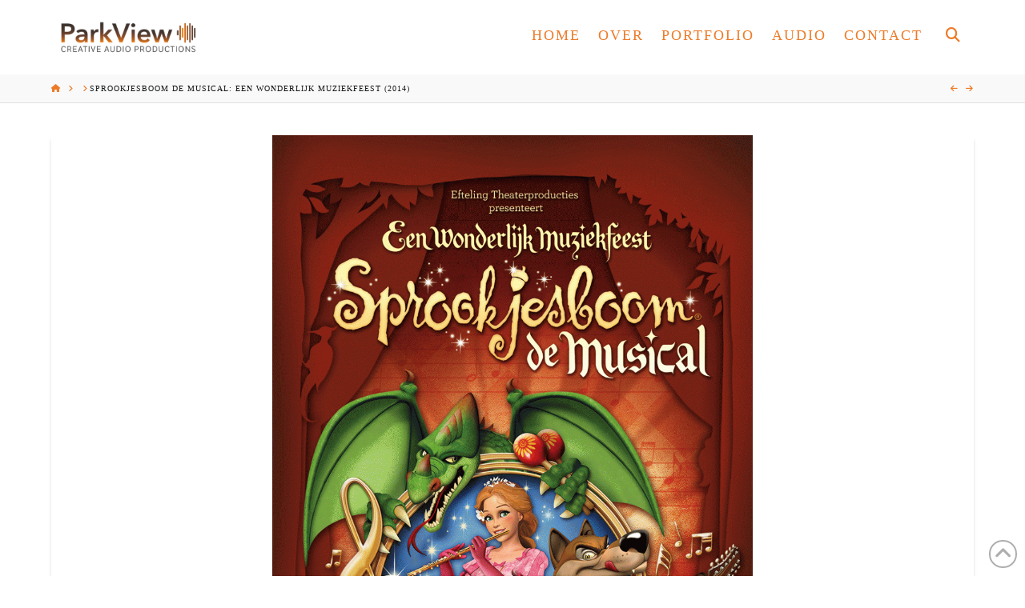

--- FILE ---
content_type: text/html; charset=utf-8
request_url: https://www.google.com/recaptcha/api2/anchor?ar=1&k=6LdgiZEUAAAAANRXNudzFEH9o736XweVf9lZ_nEG&co=aHR0cHM6Ly93d3cucGFya3ZpZXdhdWRpby5jb206NDQz&hl=en&v=PoyoqOPhxBO7pBk68S4YbpHZ&size=invisible&anchor-ms=20000&execute-ms=30000&cb=z93nu5zdnx2l
body_size: 48719
content:
<!DOCTYPE HTML><html dir="ltr" lang="en"><head><meta http-equiv="Content-Type" content="text/html; charset=UTF-8">
<meta http-equiv="X-UA-Compatible" content="IE=edge">
<title>reCAPTCHA</title>
<style type="text/css">
/* cyrillic-ext */
@font-face {
  font-family: 'Roboto';
  font-style: normal;
  font-weight: 400;
  font-stretch: 100%;
  src: url(//fonts.gstatic.com/s/roboto/v48/KFO7CnqEu92Fr1ME7kSn66aGLdTylUAMa3GUBHMdazTgWw.woff2) format('woff2');
  unicode-range: U+0460-052F, U+1C80-1C8A, U+20B4, U+2DE0-2DFF, U+A640-A69F, U+FE2E-FE2F;
}
/* cyrillic */
@font-face {
  font-family: 'Roboto';
  font-style: normal;
  font-weight: 400;
  font-stretch: 100%;
  src: url(//fonts.gstatic.com/s/roboto/v48/KFO7CnqEu92Fr1ME7kSn66aGLdTylUAMa3iUBHMdazTgWw.woff2) format('woff2');
  unicode-range: U+0301, U+0400-045F, U+0490-0491, U+04B0-04B1, U+2116;
}
/* greek-ext */
@font-face {
  font-family: 'Roboto';
  font-style: normal;
  font-weight: 400;
  font-stretch: 100%;
  src: url(//fonts.gstatic.com/s/roboto/v48/KFO7CnqEu92Fr1ME7kSn66aGLdTylUAMa3CUBHMdazTgWw.woff2) format('woff2');
  unicode-range: U+1F00-1FFF;
}
/* greek */
@font-face {
  font-family: 'Roboto';
  font-style: normal;
  font-weight: 400;
  font-stretch: 100%;
  src: url(//fonts.gstatic.com/s/roboto/v48/KFO7CnqEu92Fr1ME7kSn66aGLdTylUAMa3-UBHMdazTgWw.woff2) format('woff2');
  unicode-range: U+0370-0377, U+037A-037F, U+0384-038A, U+038C, U+038E-03A1, U+03A3-03FF;
}
/* math */
@font-face {
  font-family: 'Roboto';
  font-style: normal;
  font-weight: 400;
  font-stretch: 100%;
  src: url(//fonts.gstatic.com/s/roboto/v48/KFO7CnqEu92Fr1ME7kSn66aGLdTylUAMawCUBHMdazTgWw.woff2) format('woff2');
  unicode-range: U+0302-0303, U+0305, U+0307-0308, U+0310, U+0312, U+0315, U+031A, U+0326-0327, U+032C, U+032F-0330, U+0332-0333, U+0338, U+033A, U+0346, U+034D, U+0391-03A1, U+03A3-03A9, U+03B1-03C9, U+03D1, U+03D5-03D6, U+03F0-03F1, U+03F4-03F5, U+2016-2017, U+2034-2038, U+203C, U+2040, U+2043, U+2047, U+2050, U+2057, U+205F, U+2070-2071, U+2074-208E, U+2090-209C, U+20D0-20DC, U+20E1, U+20E5-20EF, U+2100-2112, U+2114-2115, U+2117-2121, U+2123-214F, U+2190, U+2192, U+2194-21AE, U+21B0-21E5, U+21F1-21F2, U+21F4-2211, U+2213-2214, U+2216-22FF, U+2308-230B, U+2310, U+2319, U+231C-2321, U+2336-237A, U+237C, U+2395, U+239B-23B7, U+23D0, U+23DC-23E1, U+2474-2475, U+25AF, U+25B3, U+25B7, U+25BD, U+25C1, U+25CA, U+25CC, U+25FB, U+266D-266F, U+27C0-27FF, U+2900-2AFF, U+2B0E-2B11, U+2B30-2B4C, U+2BFE, U+3030, U+FF5B, U+FF5D, U+1D400-1D7FF, U+1EE00-1EEFF;
}
/* symbols */
@font-face {
  font-family: 'Roboto';
  font-style: normal;
  font-weight: 400;
  font-stretch: 100%;
  src: url(//fonts.gstatic.com/s/roboto/v48/KFO7CnqEu92Fr1ME7kSn66aGLdTylUAMaxKUBHMdazTgWw.woff2) format('woff2');
  unicode-range: U+0001-000C, U+000E-001F, U+007F-009F, U+20DD-20E0, U+20E2-20E4, U+2150-218F, U+2190, U+2192, U+2194-2199, U+21AF, U+21E6-21F0, U+21F3, U+2218-2219, U+2299, U+22C4-22C6, U+2300-243F, U+2440-244A, U+2460-24FF, U+25A0-27BF, U+2800-28FF, U+2921-2922, U+2981, U+29BF, U+29EB, U+2B00-2BFF, U+4DC0-4DFF, U+FFF9-FFFB, U+10140-1018E, U+10190-1019C, U+101A0, U+101D0-101FD, U+102E0-102FB, U+10E60-10E7E, U+1D2C0-1D2D3, U+1D2E0-1D37F, U+1F000-1F0FF, U+1F100-1F1AD, U+1F1E6-1F1FF, U+1F30D-1F30F, U+1F315, U+1F31C, U+1F31E, U+1F320-1F32C, U+1F336, U+1F378, U+1F37D, U+1F382, U+1F393-1F39F, U+1F3A7-1F3A8, U+1F3AC-1F3AF, U+1F3C2, U+1F3C4-1F3C6, U+1F3CA-1F3CE, U+1F3D4-1F3E0, U+1F3ED, U+1F3F1-1F3F3, U+1F3F5-1F3F7, U+1F408, U+1F415, U+1F41F, U+1F426, U+1F43F, U+1F441-1F442, U+1F444, U+1F446-1F449, U+1F44C-1F44E, U+1F453, U+1F46A, U+1F47D, U+1F4A3, U+1F4B0, U+1F4B3, U+1F4B9, U+1F4BB, U+1F4BF, U+1F4C8-1F4CB, U+1F4D6, U+1F4DA, U+1F4DF, U+1F4E3-1F4E6, U+1F4EA-1F4ED, U+1F4F7, U+1F4F9-1F4FB, U+1F4FD-1F4FE, U+1F503, U+1F507-1F50B, U+1F50D, U+1F512-1F513, U+1F53E-1F54A, U+1F54F-1F5FA, U+1F610, U+1F650-1F67F, U+1F687, U+1F68D, U+1F691, U+1F694, U+1F698, U+1F6AD, U+1F6B2, U+1F6B9-1F6BA, U+1F6BC, U+1F6C6-1F6CF, U+1F6D3-1F6D7, U+1F6E0-1F6EA, U+1F6F0-1F6F3, U+1F6F7-1F6FC, U+1F700-1F7FF, U+1F800-1F80B, U+1F810-1F847, U+1F850-1F859, U+1F860-1F887, U+1F890-1F8AD, U+1F8B0-1F8BB, U+1F8C0-1F8C1, U+1F900-1F90B, U+1F93B, U+1F946, U+1F984, U+1F996, U+1F9E9, U+1FA00-1FA6F, U+1FA70-1FA7C, U+1FA80-1FA89, U+1FA8F-1FAC6, U+1FACE-1FADC, U+1FADF-1FAE9, U+1FAF0-1FAF8, U+1FB00-1FBFF;
}
/* vietnamese */
@font-face {
  font-family: 'Roboto';
  font-style: normal;
  font-weight: 400;
  font-stretch: 100%;
  src: url(//fonts.gstatic.com/s/roboto/v48/KFO7CnqEu92Fr1ME7kSn66aGLdTylUAMa3OUBHMdazTgWw.woff2) format('woff2');
  unicode-range: U+0102-0103, U+0110-0111, U+0128-0129, U+0168-0169, U+01A0-01A1, U+01AF-01B0, U+0300-0301, U+0303-0304, U+0308-0309, U+0323, U+0329, U+1EA0-1EF9, U+20AB;
}
/* latin-ext */
@font-face {
  font-family: 'Roboto';
  font-style: normal;
  font-weight: 400;
  font-stretch: 100%;
  src: url(//fonts.gstatic.com/s/roboto/v48/KFO7CnqEu92Fr1ME7kSn66aGLdTylUAMa3KUBHMdazTgWw.woff2) format('woff2');
  unicode-range: U+0100-02BA, U+02BD-02C5, U+02C7-02CC, U+02CE-02D7, U+02DD-02FF, U+0304, U+0308, U+0329, U+1D00-1DBF, U+1E00-1E9F, U+1EF2-1EFF, U+2020, U+20A0-20AB, U+20AD-20C0, U+2113, U+2C60-2C7F, U+A720-A7FF;
}
/* latin */
@font-face {
  font-family: 'Roboto';
  font-style: normal;
  font-weight: 400;
  font-stretch: 100%;
  src: url(//fonts.gstatic.com/s/roboto/v48/KFO7CnqEu92Fr1ME7kSn66aGLdTylUAMa3yUBHMdazQ.woff2) format('woff2');
  unicode-range: U+0000-00FF, U+0131, U+0152-0153, U+02BB-02BC, U+02C6, U+02DA, U+02DC, U+0304, U+0308, U+0329, U+2000-206F, U+20AC, U+2122, U+2191, U+2193, U+2212, U+2215, U+FEFF, U+FFFD;
}
/* cyrillic-ext */
@font-face {
  font-family: 'Roboto';
  font-style: normal;
  font-weight: 500;
  font-stretch: 100%;
  src: url(//fonts.gstatic.com/s/roboto/v48/KFO7CnqEu92Fr1ME7kSn66aGLdTylUAMa3GUBHMdazTgWw.woff2) format('woff2');
  unicode-range: U+0460-052F, U+1C80-1C8A, U+20B4, U+2DE0-2DFF, U+A640-A69F, U+FE2E-FE2F;
}
/* cyrillic */
@font-face {
  font-family: 'Roboto';
  font-style: normal;
  font-weight: 500;
  font-stretch: 100%;
  src: url(//fonts.gstatic.com/s/roboto/v48/KFO7CnqEu92Fr1ME7kSn66aGLdTylUAMa3iUBHMdazTgWw.woff2) format('woff2');
  unicode-range: U+0301, U+0400-045F, U+0490-0491, U+04B0-04B1, U+2116;
}
/* greek-ext */
@font-face {
  font-family: 'Roboto';
  font-style: normal;
  font-weight: 500;
  font-stretch: 100%;
  src: url(//fonts.gstatic.com/s/roboto/v48/KFO7CnqEu92Fr1ME7kSn66aGLdTylUAMa3CUBHMdazTgWw.woff2) format('woff2');
  unicode-range: U+1F00-1FFF;
}
/* greek */
@font-face {
  font-family: 'Roboto';
  font-style: normal;
  font-weight: 500;
  font-stretch: 100%;
  src: url(//fonts.gstatic.com/s/roboto/v48/KFO7CnqEu92Fr1ME7kSn66aGLdTylUAMa3-UBHMdazTgWw.woff2) format('woff2');
  unicode-range: U+0370-0377, U+037A-037F, U+0384-038A, U+038C, U+038E-03A1, U+03A3-03FF;
}
/* math */
@font-face {
  font-family: 'Roboto';
  font-style: normal;
  font-weight: 500;
  font-stretch: 100%;
  src: url(//fonts.gstatic.com/s/roboto/v48/KFO7CnqEu92Fr1ME7kSn66aGLdTylUAMawCUBHMdazTgWw.woff2) format('woff2');
  unicode-range: U+0302-0303, U+0305, U+0307-0308, U+0310, U+0312, U+0315, U+031A, U+0326-0327, U+032C, U+032F-0330, U+0332-0333, U+0338, U+033A, U+0346, U+034D, U+0391-03A1, U+03A3-03A9, U+03B1-03C9, U+03D1, U+03D5-03D6, U+03F0-03F1, U+03F4-03F5, U+2016-2017, U+2034-2038, U+203C, U+2040, U+2043, U+2047, U+2050, U+2057, U+205F, U+2070-2071, U+2074-208E, U+2090-209C, U+20D0-20DC, U+20E1, U+20E5-20EF, U+2100-2112, U+2114-2115, U+2117-2121, U+2123-214F, U+2190, U+2192, U+2194-21AE, U+21B0-21E5, U+21F1-21F2, U+21F4-2211, U+2213-2214, U+2216-22FF, U+2308-230B, U+2310, U+2319, U+231C-2321, U+2336-237A, U+237C, U+2395, U+239B-23B7, U+23D0, U+23DC-23E1, U+2474-2475, U+25AF, U+25B3, U+25B7, U+25BD, U+25C1, U+25CA, U+25CC, U+25FB, U+266D-266F, U+27C0-27FF, U+2900-2AFF, U+2B0E-2B11, U+2B30-2B4C, U+2BFE, U+3030, U+FF5B, U+FF5D, U+1D400-1D7FF, U+1EE00-1EEFF;
}
/* symbols */
@font-face {
  font-family: 'Roboto';
  font-style: normal;
  font-weight: 500;
  font-stretch: 100%;
  src: url(//fonts.gstatic.com/s/roboto/v48/KFO7CnqEu92Fr1ME7kSn66aGLdTylUAMaxKUBHMdazTgWw.woff2) format('woff2');
  unicode-range: U+0001-000C, U+000E-001F, U+007F-009F, U+20DD-20E0, U+20E2-20E4, U+2150-218F, U+2190, U+2192, U+2194-2199, U+21AF, U+21E6-21F0, U+21F3, U+2218-2219, U+2299, U+22C4-22C6, U+2300-243F, U+2440-244A, U+2460-24FF, U+25A0-27BF, U+2800-28FF, U+2921-2922, U+2981, U+29BF, U+29EB, U+2B00-2BFF, U+4DC0-4DFF, U+FFF9-FFFB, U+10140-1018E, U+10190-1019C, U+101A0, U+101D0-101FD, U+102E0-102FB, U+10E60-10E7E, U+1D2C0-1D2D3, U+1D2E0-1D37F, U+1F000-1F0FF, U+1F100-1F1AD, U+1F1E6-1F1FF, U+1F30D-1F30F, U+1F315, U+1F31C, U+1F31E, U+1F320-1F32C, U+1F336, U+1F378, U+1F37D, U+1F382, U+1F393-1F39F, U+1F3A7-1F3A8, U+1F3AC-1F3AF, U+1F3C2, U+1F3C4-1F3C6, U+1F3CA-1F3CE, U+1F3D4-1F3E0, U+1F3ED, U+1F3F1-1F3F3, U+1F3F5-1F3F7, U+1F408, U+1F415, U+1F41F, U+1F426, U+1F43F, U+1F441-1F442, U+1F444, U+1F446-1F449, U+1F44C-1F44E, U+1F453, U+1F46A, U+1F47D, U+1F4A3, U+1F4B0, U+1F4B3, U+1F4B9, U+1F4BB, U+1F4BF, U+1F4C8-1F4CB, U+1F4D6, U+1F4DA, U+1F4DF, U+1F4E3-1F4E6, U+1F4EA-1F4ED, U+1F4F7, U+1F4F9-1F4FB, U+1F4FD-1F4FE, U+1F503, U+1F507-1F50B, U+1F50D, U+1F512-1F513, U+1F53E-1F54A, U+1F54F-1F5FA, U+1F610, U+1F650-1F67F, U+1F687, U+1F68D, U+1F691, U+1F694, U+1F698, U+1F6AD, U+1F6B2, U+1F6B9-1F6BA, U+1F6BC, U+1F6C6-1F6CF, U+1F6D3-1F6D7, U+1F6E0-1F6EA, U+1F6F0-1F6F3, U+1F6F7-1F6FC, U+1F700-1F7FF, U+1F800-1F80B, U+1F810-1F847, U+1F850-1F859, U+1F860-1F887, U+1F890-1F8AD, U+1F8B0-1F8BB, U+1F8C0-1F8C1, U+1F900-1F90B, U+1F93B, U+1F946, U+1F984, U+1F996, U+1F9E9, U+1FA00-1FA6F, U+1FA70-1FA7C, U+1FA80-1FA89, U+1FA8F-1FAC6, U+1FACE-1FADC, U+1FADF-1FAE9, U+1FAF0-1FAF8, U+1FB00-1FBFF;
}
/* vietnamese */
@font-face {
  font-family: 'Roboto';
  font-style: normal;
  font-weight: 500;
  font-stretch: 100%;
  src: url(//fonts.gstatic.com/s/roboto/v48/KFO7CnqEu92Fr1ME7kSn66aGLdTylUAMa3OUBHMdazTgWw.woff2) format('woff2');
  unicode-range: U+0102-0103, U+0110-0111, U+0128-0129, U+0168-0169, U+01A0-01A1, U+01AF-01B0, U+0300-0301, U+0303-0304, U+0308-0309, U+0323, U+0329, U+1EA0-1EF9, U+20AB;
}
/* latin-ext */
@font-face {
  font-family: 'Roboto';
  font-style: normal;
  font-weight: 500;
  font-stretch: 100%;
  src: url(//fonts.gstatic.com/s/roboto/v48/KFO7CnqEu92Fr1ME7kSn66aGLdTylUAMa3KUBHMdazTgWw.woff2) format('woff2');
  unicode-range: U+0100-02BA, U+02BD-02C5, U+02C7-02CC, U+02CE-02D7, U+02DD-02FF, U+0304, U+0308, U+0329, U+1D00-1DBF, U+1E00-1E9F, U+1EF2-1EFF, U+2020, U+20A0-20AB, U+20AD-20C0, U+2113, U+2C60-2C7F, U+A720-A7FF;
}
/* latin */
@font-face {
  font-family: 'Roboto';
  font-style: normal;
  font-weight: 500;
  font-stretch: 100%;
  src: url(//fonts.gstatic.com/s/roboto/v48/KFO7CnqEu92Fr1ME7kSn66aGLdTylUAMa3yUBHMdazQ.woff2) format('woff2');
  unicode-range: U+0000-00FF, U+0131, U+0152-0153, U+02BB-02BC, U+02C6, U+02DA, U+02DC, U+0304, U+0308, U+0329, U+2000-206F, U+20AC, U+2122, U+2191, U+2193, U+2212, U+2215, U+FEFF, U+FFFD;
}
/* cyrillic-ext */
@font-face {
  font-family: 'Roboto';
  font-style: normal;
  font-weight: 900;
  font-stretch: 100%;
  src: url(//fonts.gstatic.com/s/roboto/v48/KFO7CnqEu92Fr1ME7kSn66aGLdTylUAMa3GUBHMdazTgWw.woff2) format('woff2');
  unicode-range: U+0460-052F, U+1C80-1C8A, U+20B4, U+2DE0-2DFF, U+A640-A69F, U+FE2E-FE2F;
}
/* cyrillic */
@font-face {
  font-family: 'Roboto';
  font-style: normal;
  font-weight: 900;
  font-stretch: 100%;
  src: url(//fonts.gstatic.com/s/roboto/v48/KFO7CnqEu92Fr1ME7kSn66aGLdTylUAMa3iUBHMdazTgWw.woff2) format('woff2');
  unicode-range: U+0301, U+0400-045F, U+0490-0491, U+04B0-04B1, U+2116;
}
/* greek-ext */
@font-face {
  font-family: 'Roboto';
  font-style: normal;
  font-weight: 900;
  font-stretch: 100%;
  src: url(//fonts.gstatic.com/s/roboto/v48/KFO7CnqEu92Fr1ME7kSn66aGLdTylUAMa3CUBHMdazTgWw.woff2) format('woff2');
  unicode-range: U+1F00-1FFF;
}
/* greek */
@font-face {
  font-family: 'Roboto';
  font-style: normal;
  font-weight: 900;
  font-stretch: 100%;
  src: url(//fonts.gstatic.com/s/roboto/v48/KFO7CnqEu92Fr1ME7kSn66aGLdTylUAMa3-UBHMdazTgWw.woff2) format('woff2');
  unicode-range: U+0370-0377, U+037A-037F, U+0384-038A, U+038C, U+038E-03A1, U+03A3-03FF;
}
/* math */
@font-face {
  font-family: 'Roboto';
  font-style: normal;
  font-weight: 900;
  font-stretch: 100%;
  src: url(//fonts.gstatic.com/s/roboto/v48/KFO7CnqEu92Fr1ME7kSn66aGLdTylUAMawCUBHMdazTgWw.woff2) format('woff2');
  unicode-range: U+0302-0303, U+0305, U+0307-0308, U+0310, U+0312, U+0315, U+031A, U+0326-0327, U+032C, U+032F-0330, U+0332-0333, U+0338, U+033A, U+0346, U+034D, U+0391-03A1, U+03A3-03A9, U+03B1-03C9, U+03D1, U+03D5-03D6, U+03F0-03F1, U+03F4-03F5, U+2016-2017, U+2034-2038, U+203C, U+2040, U+2043, U+2047, U+2050, U+2057, U+205F, U+2070-2071, U+2074-208E, U+2090-209C, U+20D0-20DC, U+20E1, U+20E5-20EF, U+2100-2112, U+2114-2115, U+2117-2121, U+2123-214F, U+2190, U+2192, U+2194-21AE, U+21B0-21E5, U+21F1-21F2, U+21F4-2211, U+2213-2214, U+2216-22FF, U+2308-230B, U+2310, U+2319, U+231C-2321, U+2336-237A, U+237C, U+2395, U+239B-23B7, U+23D0, U+23DC-23E1, U+2474-2475, U+25AF, U+25B3, U+25B7, U+25BD, U+25C1, U+25CA, U+25CC, U+25FB, U+266D-266F, U+27C0-27FF, U+2900-2AFF, U+2B0E-2B11, U+2B30-2B4C, U+2BFE, U+3030, U+FF5B, U+FF5D, U+1D400-1D7FF, U+1EE00-1EEFF;
}
/* symbols */
@font-face {
  font-family: 'Roboto';
  font-style: normal;
  font-weight: 900;
  font-stretch: 100%;
  src: url(//fonts.gstatic.com/s/roboto/v48/KFO7CnqEu92Fr1ME7kSn66aGLdTylUAMaxKUBHMdazTgWw.woff2) format('woff2');
  unicode-range: U+0001-000C, U+000E-001F, U+007F-009F, U+20DD-20E0, U+20E2-20E4, U+2150-218F, U+2190, U+2192, U+2194-2199, U+21AF, U+21E6-21F0, U+21F3, U+2218-2219, U+2299, U+22C4-22C6, U+2300-243F, U+2440-244A, U+2460-24FF, U+25A0-27BF, U+2800-28FF, U+2921-2922, U+2981, U+29BF, U+29EB, U+2B00-2BFF, U+4DC0-4DFF, U+FFF9-FFFB, U+10140-1018E, U+10190-1019C, U+101A0, U+101D0-101FD, U+102E0-102FB, U+10E60-10E7E, U+1D2C0-1D2D3, U+1D2E0-1D37F, U+1F000-1F0FF, U+1F100-1F1AD, U+1F1E6-1F1FF, U+1F30D-1F30F, U+1F315, U+1F31C, U+1F31E, U+1F320-1F32C, U+1F336, U+1F378, U+1F37D, U+1F382, U+1F393-1F39F, U+1F3A7-1F3A8, U+1F3AC-1F3AF, U+1F3C2, U+1F3C4-1F3C6, U+1F3CA-1F3CE, U+1F3D4-1F3E0, U+1F3ED, U+1F3F1-1F3F3, U+1F3F5-1F3F7, U+1F408, U+1F415, U+1F41F, U+1F426, U+1F43F, U+1F441-1F442, U+1F444, U+1F446-1F449, U+1F44C-1F44E, U+1F453, U+1F46A, U+1F47D, U+1F4A3, U+1F4B0, U+1F4B3, U+1F4B9, U+1F4BB, U+1F4BF, U+1F4C8-1F4CB, U+1F4D6, U+1F4DA, U+1F4DF, U+1F4E3-1F4E6, U+1F4EA-1F4ED, U+1F4F7, U+1F4F9-1F4FB, U+1F4FD-1F4FE, U+1F503, U+1F507-1F50B, U+1F50D, U+1F512-1F513, U+1F53E-1F54A, U+1F54F-1F5FA, U+1F610, U+1F650-1F67F, U+1F687, U+1F68D, U+1F691, U+1F694, U+1F698, U+1F6AD, U+1F6B2, U+1F6B9-1F6BA, U+1F6BC, U+1F6C6-1F6CF, U+1F6D3-1F6D7, U+1F6E0-1F6EA, U+1F6F0-1F6F3, U+1F6F7-1F6FC, U+1F700-1F7FF, U+1F800-1F80B, U+1F810-1F847, U+1F850-1F859, U+1F860-1F887, U+1F890-1F8AD, U+1F8B0-1F8BB, U+1F8C0-1F8C1, U+1F900-1F90B, U+1F93B, U+1F946, U+1F984, U+1F996, U+1F9E9, U+1FA00-1FA6F, U+1FA70-1FA7C, U+1FA80-1FA89, U+1FA8F-1FAC6, U+1FACE-1FADC, U+1FADF-1FAE9, U+1FAF0-1FAF8, U+1FB00-1FBFF;
}
/* vietnamese */
@font-face {
  font-family: 'Roboto';
  font-style: normal;
  font-weight: 900;
  font-stretch: 100%;
  src: url(//fonts.gstatic.com/s/roboto/v48/KFO7CnqEu92Fr1ME7kSn66aGLdTylUAMa3OUBHMdazTgWw.woff2) format('woff2');
  unicode-range: U+0102-0103, U+0110-0111, U+0128-0129, U+0168-0169, U+01A0-01A1, U+01AF-01B0, U+0300-0301, U+0303-0304, U+0308-0309, U+0323, U+0329, U+1EA0-1EF9, U+20AB;
}
/* latin-ext */
@font-face {
  font-family: 'Roboto';
  font-style: normal;
  font-weight: 900;
  font-stretch: 100%;
  src: url(//fonts.gstatic.com/s/roboto/v48/KFO7CnqEu92Fr1ME7kSn66aGLdTylUAMa3KUBHMdazTgWw.woff2) format('woff2');
  unicode-range: U+0100-02BA, U+02BD-02C5, U+02C7-02CC, U+02CE-02D7, U+02DD-02FF, U+0304, U+0308, U+0329, U+1D00-1DBF, U+1E00-1E9F, U+1EF2-1EFF, U+2020, U+20A0-20AB, U+20AD-20C0, U+2113, U+2C60-2C7F, U+A720-A7FF;
}
/* latin */
@font-face {
  font-family: 'Roboto';
  font-style: normal;
  font-weight: 900;
  font-stretch: 100%;
  src: url(//fonts.gstatic.com/s/roboto/v48/KFO7CnqEu92Fr1ME7kSn66aGLdTylUAMa3yUBHMdazQ.woff2) format('woff2');
  unicode-range: U+0000-00FF, U+0131, U+0152-0153, U+02BB-02BC, U+02C6, U+02DA, U+02DC, U+0304, U+0308, U+0329, U+2000-206F, U+20AC, U+2122, U+2191, U+2193, U+2212, U+2215, U+FEFF, U+FFFD;
}

</style>
<link rel="stylesheet" type="text/css" href="https://www.gstatic.com/recaptcha/releases/PoyoqOPhxBO7pBk68S4YbpHZ/styles__ltr.css">
<script nonce="yRKtZ3wNj-7hbvf1v2yPzw" type="text/javascript">window['__recaptcha_api'] = 'https://www.google.com/recaptcha/api2/';</script>
<script type="text/javascript" src="https://www.gstatic.com/recaptcha/releases/PoyoqOPhxBO7pBk68S4YbpHZ/recaptcha__en.js" nonce="yRKtZ3wNj-7hbvf1v2yPzw">
      
    </script></head>
<body><div id="rc-anchor-alert" class="rc-anchor-alert"></div>
<input type="hidden" id="recaptcha-token" value="[base64]">
<script type="text/javascript" nonce="yRKtZ3wNj-7hbvf1v2yPzw">
      recaptcha.anchor.Main.init("[\x22ainput\x22,[\x22bgdata\x22,\x22\x22,\[base64]/[base64]/[base64]/[base64]/[base64]/UltsKytdPUU6KEU8MjA0OD9SW2wrK109RT4+NnwxOTI6KChFJjY0NTEyKT09NTUyOTYmJk0rMTxjLmxlbmd0aCYmKGMuY2hhckNvZGVBdChNKzEpJjY0NTEyKT09NTYzMjA/[base64]/[base64]/[base64]/[base64]/[base64]/[base64]/[base64]\x22,\[base64]\\u003d\x22,\x22YcK5wow7S8Kpw5ArwqTClx0VwpdAw4nDgBzDrDshEsOwFMOEbw1zwoM8TMKYHMOvZxp7K2DDvQ3DuFrCgx/[base64]/ChcKuLMKgP8OKLwZAwoFwW8OYOm8XwojDnQLDulJnwqpuAgTDisKXCnt/DD3Dt8OWwpcbC8KWw5/CjcOVw5zDgzs/Rm3CsMKYwqLDkWQhwpPDrsOPwpo3wqvDgcKVwqbCo8KSWy4+wp7CskHDtm08wrvCicK8wqIvIsKiw5lMLcKnwr0cPsKOwpTCtcKiVsOABcKgw6rCqVrDr8Klw7Q3acOcNMKvcsOxw43CvcOdM8O8cwbDkQA8w7Bmw4bDuMO1H8OcAMOtCcOuD38jWxPCuT/ChcKFCTt6w7chw7zDoVNzPQzCrhVUaMObIcOKw5fDusOBwqnCkBTCgUvDlE9+w6HCgjfCoMONwrnDggvDiMKRwodWw4hbw70Ow5QeKSvClAnDpXc1w6XCmy56BcOcwrUHwoB5BsK1w7LCjMOGHMKZwqjDtiDCriTCkhbDmMKjJTcwwrl/dmwewrDDsWQBFg3Cp8KbH8KFK1HDssO8Y8OtXMKCXUXDsgvCmMOjaXYofsOeScKlwqnDv0XDl3UTwrjDmsOHc8OPw6nCn1fDrsOnw7vDoMK4IMOuwqXDtxpVw6RPLcKzw4fDilNybXnDrBtDw5PCqsK4csOWw6jDg8KeG8KAw6R/X8OvcMK0BMKPCmI1wpd5wr9FwopMwpfDo3pSwrhpdX7CinEHwp7DlMOwPRwRa29pVzPDsMOgwr3Dnhpow6cxEQp9F1Riwr0oVUImG0MVBHHCoC5Nw4zDuTDCqcK/w7nCvHJoGlU2wrHDrGXCqsO9w4Jdw7J7w4HDj8KEwqUxSAzCksKTwpIrwqJDwrrCvcK7w77DmmF5dSB+w4hLC34MYDPDq8K8wo9oRVNIY0crwpnCjEDDoUjDhj7CnDHDs8K5YA4Vw4XDmilEw7HCpsOGEjvDpsOZaMK/wq9pWsK8w5ZLKBDDlUrDjXLDqFRHwr1dw7x8dMKHw5w8wq93LR1yw4XCiTHDqXMKw4g8UibCncK8Qgk/wp8Eb8OadMOwwo3Dj8KbU1JiwpFBwrx9FsOxw4MFEMKJw7MAQcKnwqtrX8OTwow/[base64]/DqX3CgMKqUSwULjDDnsKVFcOIw7fDtcKmew/Cv0DCoH5mwqjCh8OEw6o/wovDglXDnUTDsjdMcnwyI8K2bcKPTsOmwqYzwoc/BDLDrHc0w6VbGFjCuMO6wr8cVMKfwr8vVXN+w41+w7AMY8OUexjDqmcYY8OKHhQaXMKhwoANw63DtMOqY3/DsCrDpz7Ch8K8BQvCjMObw6TDvnjCgsO1wo3CqD5uw67CrcOUBjFMwpIpw68qIwrDhHcID8Obwok/w4zCphA2wotxQ8KUa8K4wrXCksKTwpjCiXYGwrxXw7jCl8OawrTCrnjDhcO8S8Kywr7CvnQSHE4/TyTCiMKlwrdaw4BUwrcWPMKYJMKrwoLDowfCuyEPw657N2PDqsKawpQfVERsfsKuw44MJMOfZHU+w6c2wqAiNnjDmcKVw7HCrMOlLCdrw5nDisKmwrjDsQjDtEzDqXXCmcOvw7daw64YwrbDoxrCojgAwpcLVzfDsMKXHwPDssKJCRPCl8OobcKEWzDDoMK3wrvCqUg/IcOcw6nCp0URw6Jew6LDqC49woAUdSBqUcOPwpQMw6QrwqoXCVgMw6o0woIfUUBucMOPw4jDqj1Gw71vCjMWWijDksKpw4oJOMOdM8KoJMOXfMKvwozDkzU2wojCgMKUNsK+w45vEMOhfwVUKG9QwqZ2wpJeJ8O/[base64]/WQfDqGV7wqDDsA0Jw7HCsF3Ck3VzfFJVTsOwFX1cdmfDj0TCt8OBwoDChcO8C2fCqGPClTsHew/Cp8OTw7F2w7FRwpxmwoZMQiDCqGnDlsOzecOdC8KiQwYLwqHDsU9Yw4vCgmTCgMOoa8OeTyzCosO8wpTDv8Kiw5orw4/CpMOxwpPCnVpawptHHE/[base64]/CrMKHWBLClMOJGG8kK8OFw5ouWjppJV7Di8K3YkoucR7Cm2Frw4TClSYIwp7ClTrCnHtkw5nDkcOZeAbDhMOxTsKCwrN6a8Ojw6Rjw5BKw4DCtsOFwpsAXibDpMODMk0TwqLCiilHZsKQMkHDqXcRWk/DtMKdY3rCqcOhw44MwpzDpMKgd8OlJyTCg8O+OlMuCGMVQcKUP3MRw6J1BMOJwqPDl1VnN0HCsx/CgC0LVMKZwqhSYmkZRDfCsMKfw48+K8O1ecOUNDxWwpVmwpHCumrCg8Kjw5zDgMOGw6LDhjJCwpXCtENowpjDrsKvWsK7w5DCu8K5SGbDo8KlaMK/KMKNw75UC8OPUGDDgcKHJzzDrMK6woHDicOfO8KEw7vDiVLCvMO5UsKFwpk3GT/DscOJM8OtwoRQwqFEw5MTPMK2X29RwohSw4MACsKew4XCkm4MRsKtTBZjw4TDtMOcwrRCw6Alw5JuwoPDs8KtEsONGsO5w7NwwoXDlSXCrsODHzsvZMOrSMKNQG0JcEXCu8OXVMK5w6U2McK7wp5hwod8w79uacKpwqzCvMORwooxJsKyTsOZQz/Ds8KrwqzDjMK6wrLDvy9bGsOgwqfCjF1qwpHCusOzUMOrw7rClMKSTnx0wovCqmYWw7vCvcKKVyoPa8OtFWPCosOkwoTDiiVxGsKvJ3LDl8K8WwcLXMOaeGtRw4LDuXxLw7pbLjfDu8KfwqbCrcOtw4jDkcObXsOvw4jCjsKqRMO2w6/DjcOYw6bDilwKZMOAworDh8KWw6IiLWdaUMOOwp7DtiRrwrddw6bDthZxwqPDp3HCvcKUw7nDlcOYwofCmcKcdcOKI8K0A8O0w4FMw5NEw6puw77CtcO/wpQdQcKFUDXCpiTCkCjDlcKTwoXChWTCv8K2fRVbUhzClTzDosOyLcK4YGHClcKDADYJR8OQU3rDtcKwPMO1w7ddMUgVwqbDisKNwpzCoTVrw5/CtcKlOcKzf8K5czjDoV4zbznDnkfChSnDuXA0wp5pA8ONw6ceIcKKdcKQIsORwqEOCCzDvsK8w6BIPcO5wqwTwpDDuDBNw4PDrjMcIiBFUF/[base64]/Ch04/wq/CnMOyNMKELTYfwofDg8KqIU/Cv8O+IGHCkX3DrTDCtn0mQ8OhBMKRXsOow4plw7A0wo3DgMKIw7DChx/[base64]/Cr03DoRXDly8rwqDCosK/LFI+wqUuw7PDrcOdwpAlL8K9UMODw6YzwoN0esK/w6TCnMOew55NZMObWwnCthfDo8KYV3TCsipJI8KLwp1Gw7rCg8KKNg/CuSApEMKWKsKcLwMywroDNsOIJcOoSsOIwr1RwqZuYMO5w4ACAipRwokkTsKPw5tOw6hGwr3CsE5TWsKWwr4Aw44KwrvCq8OrwqzCk8O0Y8K7Wxg9w41gYsO6w7zCtgvCjMK0wqPCqcK/BSTDiBjCvcKvasOLYXsFK041wpTDh8Oxw5M7wpN4w5B0w5ZEDnVzODAtwp3CqzZCC8ONwo7CvMK6XQfCtsKoE2YbwqdLBsOWwoTDgcOSw4l7JE81wqB9JsK3IBPDpMK1wokNw7LDnsO2CcKYC8O8LcO4EcKqw4TDkcOQwozDrwnCqMOpX8Opwrl9GV/DuF3CqsOkw5fDvsKiw7rCtj7CksOGwqEnfMKAYMKVY3c+w7B7w7wFPyU/[base64]/wro6P24Vw7Acwr/DusKFwrIDUzjCohjDgcK8wolJwqh+wrzCtix4AcOwRDtew4XDk3bDmsOtw6Fuw6HCo8KoCBleeMOowoLDosK5EcOww5NBw6YFw7dNasOow4LCpsO/w6vCmMKqwoULE8OjF1/[base64]/CkFXCo8O6XQPDtwjCnFECF0vCpRYzPcKwWsOIEFvCvwnDlsKKwqUmwoUsBAXCmsK4w4QAIUPCqBHDr2t3JsOCw4DDmxBhw5jCi8OKfnxvw53CvsORFVfDpkYVw5l4U8Kud8KRw6LDpl3Dl8KCwoLCpcKjwpYsb8Oowr7Csw8Rw4fDksKETCHChksGPD/Dj1XDu8OawqhsFWTClWbDvsOgw4cTw5/[base64]/wogZwrHDlcOXU8K/w7JiFQQkw5TCjMK5fEV+ZcOdIsOrIVTDisO/woduT8O6JnRRw7/CpMO8EsOGw77DhB7CuE1wGSgLdg3DscK/wqHDrx0gf8OyQMOfw6/DrsOaCMO3w68TEcOMwrczwrVIwrTCpMKoC8KgwpzDisK/HcO2w4rDhsOswobDv0zDrHduw5hiEMKqwqPCsMKPZMK+w6XDg8OSFBwiw4/Di8ORFcKDIcKTw7YvdMO9AMK2w6gdQ8KEVCFXwqXChMOeVi5yFcOwwonDuw11XDPChsKIHsOMXXkTWGbCkcKfBD1lPWgZMcKQYHfDqcOkd8K/PMOawr3CiMOgfjzCtUVaw7/DkcO1wrTCpsOyfibDhnTDusOCwqI/bzjChMOvw7/[base64]/[base64]/CmWUeaCgdwrLCvMOrAcKqNxLCjXrDk8KawpzDkiRnTcKnL1zCkB3CusOJwoE9Xy3Dr8OEMCQLXCjDhcO7w59ww4DDjMK+w5nCs8OHw77CvHLDhxpvAXQWw7vCm8OkG2/Cn8Okwpdowq/DuMOawpLCosOJw7fCm8OLwqjCocKpOMOdccK5wrzCimNSw5zCswcWQMOzJgJpE8Obw414wodPw5XDlsOIN0hWwpk2dMO5wqNdw6bCiU/[base64]/DoUIGwpXCpVbCrW7CpMO+wrExwp0NM8K+WMOuXsKEw5ljRg7DvMKBw6d7RMO2cx7ClMKWw7nCo8OOX03CsyY+fcK9w4PCsnXCml/CnRDCh8KFK8OAw5UmJ8OdRVQaMsO5w5jDkMKDwr5KSmfDlsOGwqrCvEbDoSTDjEUYG8OhbcO6wq/CpcOuwrzDvjLCssK3R8KlAmvCqsKewpd5YmbDuiDDqsOOZgNRwp1bw6ttwpB9w7bCt8OcRsOFw5XCo8OtWxoawqEEw5tGdcOYDCxAwpBMw6DCoMOocltoK8O9wpvCkcOrwpbCijshDcOkCsKGYQUzdCHCh3A2w7/Dr8O7wr3CksOBw7/Dg8K4w6Y+wrrDq0k3wqciSh5zR8O8wpfDoBLCrj7Cgxdsw6/CisKAL0XCuyp+RXbCkFbCpWANwoBIw67DpMKWw5/DmVTDg8OEw5TCvMOzw4VuBsO+D8OSDTtWGGUfS8KZw7F5w5pewo4Lw74Xw4p7w68vw5XCjcOXBSoVwr0oOFvDmsK7CcORw5XCrcO4YsOWTi3CnzfChMKeGljCpMKKwpHCj8OBWcOTT8OxZcK4TD/DscKEaCw0wrJ5BcOLw6oxwofDsMKXBzdawrowHsKlfsK1CjPDgWLDgMK2PcOSasOtCcKwclURw6ISwo18w7lXJcOcw6zDqULDncOVw6vCkMKkw7jCuMKlw7TCusOQw57DiB9Bb3ZwX8KLwrwtZ1rCrT3DkCzCusK5P8O2w78+U8KxAsKfccK1biNGJcOTXG9xbCrCpS/CpyVjAMK8w4jCqcO4wrUbKyzDnn4pwq/DgU3CpGJMwrzDtsK4HH7DoUrCrsO2c0rCjWjCkcO1a8KNXsKww53Dg8OAwpQww6/DtMO4Wh/CnGHCrWbCiU1Jw5fDtFcQRCkQXMOHbMK3w53DnsOeEsObwqITK8Opw6HDmcKIw5PCg8K9wpfCtxzCjRXCslA8FXrDpBjCrCXCicOiHMKOeEMpM33CtMOQK2/[base64]/Cgy7CmcK4w50twpgFAjtiIcOcw5XDuBQUw4nCqnNiwp7CmhA3w584woJBw6cdw6HCosOZLMK5wrFeSS14w5HDuiHChMKhESlxwpfCq0kyI8KLDB8SIhFvDMOfwpDDosKoRcObwoDDk0/DlBvCjSkuw4nClCPDmUXDkcOTe14YwpfDuhTDuwnCmsKPcxkZf8Kvw7JbIDfDqsOzwovCu8KLLMOgwqA+PTAETHHCrT7Cm8K5TMKzSz/DrkZML8KPwppvwrVkwqzDocK0w4vCjMOHXsOCQjnCpMOhwqnCiAQ7w65pFcKhwqdVA8O9NWjCqVLCrC1aC8KrKSHDvMK0wrfCsmvDmiXCo8KfSm9Ewo/CuxrCn0TCkDkrDsKWYcKpFATDm8Obwp/DtMKrIinDhHJpIMOxHcO4woZewq/CgsKNKsK1wrfCmwfCvVzCjVVSTsKmeCw3w5PCiAxOEMOOwrjCj2XDgiwIw7BRwqImV3LCplfCu0TDoAjDtWXDjyXCmcOBwowKwrR2w7PCpFhuwpBxwoDCsl/ChcKTw5vDmMOrU8O1wqJtKwFbwpzCqsOyw5ccw6nCtMKKPyrDpw7DoxbCjcO4asOhw6lrw7F/wqV/[base64]/[base64]/CqDUUw4LDvT3DsVLDmyxWaMO5wqVDw50VAMOCwpfCpcOBUj3Dvi4Dax7CkMOhMMO9wrbDkRzDmVUqJsO9w7FCwq12HHRkw5TDgsOKccO7CMKxwodVw6nDp3zDv8KdJzPDiS/Cq8OkwqZwPDzDlmBDwqQ/[base64]/ChMKYw7jClcKNIsKEVTwRFnTDvsKuw4lJwokyYAAdw4bDuSPDhcKawonDs8Ohwq7DmsKVwowGYMOcax3CqVvDucOSwoVuE8KqIlHCmQTDhMOXwpnDk8K4RB/Cp8K8CD/Chk0MfMOkw7PDpMKTw7I/[base64]/[base64]/c1VSw57DuyXDmMKKwrTCp3nDj3/DqgwVRnsDTgB2ecOtwrl0wrsAMCQtw6DCoxhRw5nDmml1wpVcKUzCjhU4w4PDksO5w7lOKyTDiXXDvsOeSMKHwpLCn3g/[base64]/DigcEe0Rmwol1wqo0wrTCtcKawoHDosK/wqkBHW7DmVxUw7bCtMKQKmVgw5YGw6UZwqbDicKRw4zDjcKtUCxFw68owodkPSzChsKiw6YjwpZNwplYRhTDhsKPKA8GBiLCt8KGCcOhwq/DicKFQcK4w5U+I8KgwroUwpXChMKebU5MwogWw5lgwp8Uw6bDucKGcsKOwo5nXivCtHA1w4UWcDg9wrMjw5vDpcOnwrzCkMKdw68Nw5pzDF3CosKuwqHDs0TCtMODdcKAw4vDhcKuccK9E8OvXzbDgMOse3jDqMKHKsO3UD/Cp8OWYcOnw4Z1QsOew6LCuXYowq4ie2wXwoXDr3zCjcKdwrLDgMKEPAFzwqXDmcOEwo3CgULCuzNRwqpySMOEWsOTwpPDjMKswp7DlQbChMK/LMKlAcKOw73DrmVrMnUxasOVLcOZHcKHwp/[base64]/DuRtgw5t6VMKdw53CgVfCjcKJwrXDrcORw4MTCcKcwpo8F8KgS8KoScKowpLDtCk4w6RVYhwLIk4CYmjDtcKEKQPDjMO0XcOpw7rCsQfDlcK2LDQcGsO6bycOV8KCPGjDpAU3bsKjw63CqcOtEVXDj3jDssO3wojCg8KlXcKPw5fCgi/CmcKkw4VEwpk2KyLDqx0iwrdQwrtBEEBfwpzCs8KgFcOifgrDnVVywobCsMOYw5zDux4aw6nDm8OeVMOUK0l/SBPDiUEgW8Oqwr3CpkYeDGZHBiHCsxbCqy1LwqhBN2XCmmXDo05TZ8OSw53Dg0fDosOseUJowrxvUGFkw4LCiMOFwrs6w4Acw4N9w73Crk4KKwzCtnsJV8K/IcKLwofCuTXCpx7Chgp8YMKgwrMqDj3CvsKHwrnDmBTDisOLw6PCiRpWHATChQXCh8KVw6B/w7HCkix0wpDDmhYsw7zCmxcod8OeGMKjAsKQw493w7vDgMKMK1rDhkrDmyzDgB/[base64]/[base64]/CpMKYwoQiw5DDsx3Doi1aS3PDuV/[base64]/[base64]/CrMOkT8KiAsOZwonDpFtCd8Kuw4HDhcOcSMOCwp1Ww5bClwV/[base64]/CgQASayIYwqMGw7LClsO4w6IoSMKUD05YHMKWGMKWdsKmwoR+wrkLXsORIhhtwofCscOswobDoBByQUXCtwRiAsKpZWrDlX/DgHDCgMKcZ8OEw53CrcOxU8OtU2/CisOEwpxzw7QwRMO5wpjCohnCpsK/ci1LwpU5wp3CmRvDvADCmihFwp9PODfCjcObwqDDjMKydMO8wp7CmnTDkjBRfAbCvDcVa1hUw4/Cn8KLccKjwqsEw5HChCTCrMKEABnCkMKXwr7DgV4Xw7oewqXCtFzCk8Otwqw+w78kKgPCk3TCicKZwrYnw4LCgsOaw73Ci8KgVTYCw5zCmwV3LDTCqsK/[base64]/wqPCtwZefADDlSzCoiXDm8KDCcOywoA+KSbCii7DsSvCiDnDiQIkw7ttwpkQw6zCgAvDvALCncOwS3XCilPDl8K4MsKCOx0KFWLDjXwxwpDCtcK1w6XCkMO4wqTDgBHCuUbDhljDjj/DssKuW8KhwpUuw65kdngow7TCiGFZw4MtHQdbw69sQcKtORPCvX5Qwq0kSMKUBcKPw6M1w4/[base64]/CuMK0e8KNNWTDpzvCtMKWbcKXJMOLCMKowrcZw5DDhE9+w6UEVsO/w77Cm8OychAjw4/CncOAU8K6fWgVwrJAVsO8wr1cAMO0MsOkw7o3w4/CsmM9K8KxJsKCFVrDhsOwc8OJw7rDqABLOExEHxgJARISw5LDlThMWcOIw5bDtcOXw4zDqsOebsOjwobCscOdw57DrD9RdsO6bw3DiMOTw54uw4nDksOXFMKATxrDmwDCuGs3w6LClMODw6VIO0ovP8OHaHfCtMO4wr7DgXpoYMOpTSPDuUVLw6fCkcK/bx/DgGtUw47CnivCoC5vD2TCpDErMy8MF8KKw4fDkhXDu8KWHkolwqUjwrTClkwkWsKNZQTDshBGw7HCsFUyecOkw6fChAhLeBbCtcK8VGoCJ1jDozh2woEIw5RrIQZNw7w6f8OEb8KEZA8QJgZOwpfDtMO2UHDDmXsCEnPDvlw5ccO/OMOdw783b3x2w6Y7w63CuybCgMK/wqZWREfDpMOZDkHCgwV7woF4DmFeCThUwoPDhMODw5nCjsK/w4zDsnHCinRLHcOdwr1lVMKQNxzCpGtrw57Cm8K8wp/DgMOsw5XDiiLCuSrDm8Ojwr8DwozCmcO/UktGTMOZw5/DrFDDuTrCmDzClMK2ezgcBQcublRYw5YRw4ZJwo3ClcKpwodFw7fDumfCs1vDnTUoBcKSDjhgGMKCPMOuwozDh8KbckwCw4/DqcKMwrBGw6nDt8KHdmfDpsKDbQbDnn4CwqcIZ8Kue0hxw5UhwpA3woHDsDHDmDpzw6DDusKpw5FGQMOjwpLDnsK9wonDuVzDszhXSR3CusOmficPwrVEwoh5w7DDpRFhE8K/c1BFTVzCoMKswpDDvHRDwogKD0IiJhQ/w4FeImw/w7h6w504XBJjwpvDnMKgw7TCpcOIwotvS8Olwo/CsMOEbCfDhATCo8OgKsKXScOtw4rClsO7SBIATlHCrEQ4DcOFdMK6QyQhFkk/wrFUwo/[base64]/CshbCk8K1w7/Cl0vCnsOgMMObFcOiTB3Cq8KCbMK8E0RtwoBqw5PDn1XDscO4w6BNwpATQ10uw7jDgsOUw5fDjMOPwrPDu8Kpw4gfwqhlP8KATsOow6/CnMK2w7jDssKowowWw6PDuRkNO28qA8OzwqYmwpPCl3rDuVnDvcKDwpzCtBzCvMOnw4Zew7rDnzLDsWY5wqNIEsKvLMKAWU/Ct8K7w6IhDcKzfS8hRMKrwpxNw7/Ct1LCsMORw4kJd3INw5pjF3dIw6dwWcOyOV3DoMKjcE7CncKUDsKRPRvCpiTCjsO7w6PClsKWJghOw6NwwrhqJWd8OsOlEMKSwo/CpsO6KEjDlcOMwrYaw580w41QwrjCtsKBPcOrw4XDm2fCkELCv8KLCMKPFjcTw7DDmcK/w5bCixJUw6jCp8K5w480FsOqRcOyE8ORFSlZT8OJw6fDk1M+SsKdVVMWWzvDiUbDksKuGltsw6DDvlAnwqNqHhPDvARAworDuRrCoVBjfEwQwq/[base64]/[base64]/Cr3/DsmrCiw/[base64]/[base64]/K8Krw4Fzw7DCn8KiwqfDmy/DksOoTcKdwrXCl8KDRMOIw7XCq0/DvsKVIGfCvyMYPsK5w4XChsK9Dk9zw7xIw7QfOlp8SsOLwobCv8KjwpjDrAjDk8ODw64WHWjCrMKoOsK/[base64]/woDComU7b8OGbTvCisKtFMOFw5QAw6gLRlHCvMKMDi3CjUYVwqUeTcK0wr7DpQjCncKPwpFvw7zDrTQcwoQpw53Dkj3Dp2zDjcKBw6HCnyHDisKzw5zCk8Kewog1w7fCtxZTTxFDwqMWJMKCZsKdb8O6wrZ/DRzCm2PCqD7DmcKud1nDkcOgw7vCi2c7wr7CqcOALnHDhCFja8K1SzDDt0kQFXRYKMOgPU0ydEvDlWfDuE7Cu8Kjw5jDscOeRMKQM2/Cq8K2OXhKN8OEw5BdXEHDl1ppJMKHw5TCu8OKZMOQwpnCjHzDtcOqw7waw5fDpCvDr8Ktw4Rfw6o+wqvDnsKVM8K2w4o5woPCglTDiDJuw5HCjQPCunTDhcOTL8KpdMOzKzpiwphMwp91w47DvBdhXQg/wpU2AcKfG00MwonCumYgPDnCscOtb8OXwrhBw7jCpMOWSMOHw6bDn8K/TijDg8KmTsOowqDDsEgIwrkxw4/DosKZYFoVwq/[base64]/Di1DCh8KHYGFbw7nCsB7CqcKxwrVMBMOhw4vCh38EXMK0GVfDucOfScKNw6IewqMqw7Jiw4xZDMO1ZHwcwoN7wp7CrcOTFV8Kw6/ChjIGMsK3w7XCmMO9w4NLE2nCnsK0ScOJHSfDqiHDlUHCscKlEjXDoF7CkFXDtsKiwpPCjl8zL216WX0YdMKVTcKcw73Dv0/DtEs3w4bCtzFaOgXDugjDtcKCwrPClnVDTMOlwqpSw51Dwo/CvcK1w79LGMOyKxNnwrlww4TDkcKXPS5xIGA5wphqwq8Yw5vCoEbCiMK4wrcDGsOEwpfDmEfCvy/DlMKvHUrDuTE/NQvDksKGWyIge1nDj8O2fixIS8OVw7lPKcOkw7XCvxbDlxdtw7tmYkRhw5VDQn3Dr2HDpC/DrsOuw5PCnTIxNlnCsyIJw6PCt8KnTmd/G0jDlDUIScK2wprCp3XCpR7Cg8OTwpXDvxfCtlPCn8O0wq7DtMKzD8OXwrtya0kDWUfCpHXClk5Tw6PDisONUQIXHsO2w5LCvgfCnCNrwpTDh2p/[base64]/DsBgUGMOQw4bDo0TDqhrDpcODw55MwrUzMFBHwpPDtsK3w6TCjjJsw47CtcKzwpIZR0Nww63DhAvCk35yw7XDpF/DhyRewpfDsB/Dlzw9w4XCj2zDlcKpdMKuQcK0woHCsSrCnMKNe8KJEHoVw6nDnG/[base64]/Dk1vCmEPCq8K0w4fDpnZzUBAXwqfDjUpSw5p/w5osF8O7RFrDssKaWsO3wqpldcK7w4XCrcKuVhHCkcKFwrtzw6zCosOeYDcxB8KQwqHDqsOtwrgrAW9LLGZjw7TCvsKLwozDnMKBCcOlBcOHw4fDnsKkbTRyw7ZBwqV3d0oIw6DDoiPCjUsWdMO/wpxHPFYIwoXCvcKfOH7Dtm5UXjxGEsKDYsKMwofDtcOpw7U+JMODwqTDqsOiwpg2JWogQsKrw6dEdcKVPTvCl1rDlF8da8Oew7jDm0w7Y3hCwoHDvlgSwprDimt3QnwGIMO5AihHw4XCu2XDiMKLasKjw4HCsV9Mw6JDWWwxcn3CusOEw7sJwrHDg8OgZlEPSMK/bybCuzbDrMKXT3BeC0vCn8O3eSZUITMtwrlAw7HDsRfCk8OoAsOkO1PDucO4aAvDscK3XBIjw6/[base64]/[base64]/w5MVKicYKiHDhVpBLcKeZH8rVm8Cw6hkC8KUw4rCn8OnJjs/w4pVCsK8B8O4wps8d3nCsGc2WcKbWTLCscO0J8OMwoJ9GMKtwofDqhAdw60vw6d7cMKkOhfDgMOiP8K5wpnDlcO3wqEcaUXChV/DnmUywrojw6DCksK+R1vDosOkE3PCg8O8G8KAcRvCvD9gw7lBwrjCiC4ONMKLbCMew4YYTMKzw47CkUPClWrDigzCvMOIwr/DqcKXdMOLUX5fw5gTRxE5RMOsPWbDu8OYVcKlw45bRD/[base64]/CoMOYw77CsMOtQUpKwrrDq8KPdkPCsMO1w6ttw71MZsKpDsOcOsKjwqZ6XsO2w5hvw5/[base64]/CncOLwr7ClcO+ISLDilFSWlc9w4jCiMKzfQogwpvCssKwAzo/T8OMOxhpwqRTwpAXQsOcw6hGw6PCmRjCuMKONcOHMgU4O2Z2ScOnw59OV8O9wqJfwqEzQxg9wqfDkjJIwqrDsVbDjcKZIMKfwpNLM8KdAsOdc8OTworDl0xPwonCkcOxw7kTw7zDssORw6jCiVvCksOdw6Y1ajLDisOrIANuS8OZw6c/w5d0IhpMw5dKwpJMTjvDoA0fGcKQNsOvT8Ktwp0cw5giw4TDhE5aZUXDk1c8w4BzPSZwFsKvwrjDsDU1RFnCu2fCgsOYG8OOw53DncO2bicpCw9XcDPDrEXCtEfDr1cHw51wwoxxwq1zVwU/[base64]/CqkUFbhwcwoN4wr7Dt8K1wpLDmsOIw6rCjMKWQMK6w6HDuHYiLMOPXMK+wqJCw4fDosOGZ2PDqMOsPgDCtMO4TsOlCCR/[base64]/Dt8KbLcOsfWDCrABzFg3CnAPCgFRVKcK+e2Qmw4TDmQDDrMOVw7EhwqFlwp/[base64]/DtkE2bzhnwp7DkMKUOcOXP8OaVMOYw5DCkV7ClGrCnsKjdFQ0fl7CpUluL8OwNgZCFMObJsKsc3g2Hw8kbMK6w74tw55cw7zDjsKuOcKawoIaw4TCvkN/w6doacKQwpgmTUU7wps0ZcOmwqdTHcKKwrjDk8Oqw7MHwoFowoZ+RDwbM8KKwpY7H8KiwoDDoMKbw61uI8KgJBImwpR5aMK7w6/DigR/[base64]/wpDDmCbDqx/DlMOSwrPCnmYmwpPDqMOlZ3FhwpDCp3vChzbDlkjDsm1twrsJw6olw54uFzxZFWNwEcOzBsKAw5ksw4XCoXxqLB0Pw4fCsMOiGsKHXVMqwqHDt8K7w7/ChcOrw4EAw6HDisOLCcOrw6XDrMOORgo4w6rClXXDnB/CmE/DvzHCl2nCiVA+AlAwwqsawqzDv3o5wpfCt8Onw4fDssKlw6NAwrsaEMK6wpRBeAMpw55TZ8OlwqcmwoguBEZVw7g9f1bCocKhFntcwp3Dmj/Dj8KhwozCpMK5wpXDhMKhOsOdWMKWw6sTKQJmNAnCucKsZMKNbMK4K8KtwpHDmDvChyfDrE9caFhtH8KxeBLCrAzDtl3DmMOGCcOkLsOvwro3VE/Co8Kkw4bDvMKYBsK2wrpkw4/Dk0DCnidSLFJ4wp3DhMOgw5nDmMKtwr0+w5NOEsKMGFvCuMKrw6Uxw7TCimnChwUBw4zDmGUbeMKww6nCjkFXwqk0AMK2w415Bzd5VkhGTsKWSFMVWMOOwrALH3VCw412wojDvMK4TsO+w4/DtELDmsOGT8KFwrNIdcOSw5EYw4sTTcKabcOnRTzDu2TDjgbCtsKResKPwr9ia8Kcw5EydcO+AcO3SwHDgMOiHGPDnHTDisKOWgXCmDlJw7UKworDmcOJMxrDscKow55ww57CvVnDuB7Cr8O8IBETYMK/YcKgwofCu8KWRMOxKS95A3giwrzCmTHCsMOfw6/DqMO3DMO/VCjCiQdRwoTCl8O5wrbDjsKKExnCnHkTw43Ci8KzwrkreBXDmnEIw7xgw6bCrjpTFsOgbCvDpMK/wqJ1Ww9QW8OOw40xw7HDlMONwpMPw4LDnm4ewrcmHMOyB8O0wrsXwrXCgMOdwpjDj2BGOlDDg3ZOGMO0w5nDm3Q9DcOqOsKywoPCpThrG1jClcKwKyrCkSY4CsOBw6/[base64]/CkcOkX8OoFcK4JUIqw7DCpMKmFcKSwrQuwqcSwpfDiRHCnhctM1ccacOKw4xPAcOhw6HDl8OZw60aFjFJwr/CpFnCkMKCHQdoKRDDpzjDlBF5O1NzwqHDiUB2RcKhdsKZNQPCtsO6w47DgzHDnsOIJkbDhsK+woVFw7U2T2NXSgfDisOqCcO+WntPPsORw7xVwrrDpyjCkV0Nw43CocOJCMKUGlrDhXJqwpBaw6/CnsK1cxnCgkUoV8OswrLDk8KGWsOOw6nDu1/CshZIWcKSZXxAZ8OPKsKxwqEEw5QNwqTCncKiw6TCkXcwwp/Ch1J9esOHwqc5UcKHP0M0W8Oiw4LDlcOEw53CpHDCtMOrwpzCqRrDvw7DthPDs8OpJBTDmyLCsSLDsR9nwrB2wotKwqXDlzpHwqHCvmNzw77DuhPCrn/[base64]/wpTCvwvCkMK9IV7DnsK9wptlw6ssLcO2wqHDoSZ9FsKLw7ZEaH/CrQlsw5rDsjPDlsK2CMKICsK0R8OBw6w0wrvCkMOGHcO9woLCmcOYTXYXwp05wqLDhsOHFcO2wr1UwojDlcKWwpsUa17CjsKoKMO2MMO4az5/w7tMKHs3wpPChMKAwqJRG8O7RsOFd8Ktw6HCpCzCnApaw4TDqMOcw4rDtjnCqnYcw60KS2DDrQtEW8OZw54JwrjChMKUZ1UaLMOPVsKwwr7DhcOjw5LDq8O9dDjDnsOiGcKRwq7Dqk/CvcKrLBcIwqc0w6/[base64]/CosOfwr7DvcKaDFUew6RYw78fb8OdSinDu8KgZg3Di8OwcDTCmRzDv8KqB8O9f0UIwozCskc0w6oGwrgQwpPDqg3Dm8KzEsKqw4YUUWE6A8O0aMKqDXvCrEVpw6MsbGZ0w73CtsKAPQTCoHDCocKND1HDo8OOZhMhG8K3w7/CuRdfw7XDkcKDw4PCllEKVMOreggTayM2w7wudH1dVMOwwp9GICtNXFTCh8Kew7HCg8KVw6J5fDUnwo/CjnrCuRXDn8KLwr03EMOeBV91w7hzO8KgwpcmIsOAw5INwrDDpg7Ck8OZE8O8YMKZBMKXJcKVQ8OawpB0BQbDhS/Dhj4gwqA3wpIzK04kPsKFJcOnNsOOcMOSY8OJwqzDgmzCusKkw64zUsOgFMKjwpA4dMKGRcOxw63DsB4XwpcoTzzDlcKvZ8OOFMOCwotYw6PCj8O2IhRuI8KfMMOdPMOTDih2bcOGw6zChkzDkcKmwrUgCcK/NwMyVMOvwoHCr8OeTMOnw6suCcOQwpEjQ1LCmkDDjsKiwplRTMK8w7IDEARvwq8xFsO+NsOow7MZOcKHLiglwo/[base64]/DgcKqw6ATw4TCgsKawoZsAQBvDEpiVgjCrjB/HmUcZQEmwoUew5psZcOQw74vPwfDvcOYGcOkwqkYw6A5w6fCpMKvbipVN1nDlko4wqHDkAAYw47DlcOIfcKNKRTDsMOLW1/[base64]/Dj8OOw6XCjhzCnsKuw75/Vk/DjMKPYsK7L8KCa1ZsfkQRGhrCoMOCw5vCojHCsMKlwoRtQ8K/wp5FEcOrZsOFM8O1GVLDogfDkcKyCV7DvMKGNnMUSMKJORBFa8O2MiHDp8K/w4IRw5DCg8K+woctwq4Iwo3Do2fDr1XCsMOAEMK2Fg3CpsKfCGPCkMKdM8OPw4Ivw6RoVT4DwqAMJhvCqcKQw7/Dj2RvwoF2bcKQPcO/Z8KOwqxIA3hjw67DlsKhDsK5w6PCjcOYYVF6cMKRw7XDg8Kaw6jCvMKEKUXCrsO5w5/ChXXDlxHCkSNKWQzDlMOuwrFaBsK3w4EFAMO3acOdwrEcTnXCjz3ClF7DgXvDt8ODVFLDoFkpw7HDhBzChcO7PyFNw4zCtMOGw6IHw60rV3x3Lyl1D8OMw5JYw5QHwqjDiwxww7Ihw41gwqFIwo/Dl8KdUsO3RkJkC8O0wpN/CMKZw63DncOTwoZEAMO2wqpQAEBwacOMUhbCpsOiwqZGw4p6w7vCuMOJC8KAdGvDgsODwqkuGsOnXih9PMKdWiElEHBlW8K3aVjCnj/CiylkDxrCg3Erwr5fwq4yw4jCn8KtwrfCvcKGOsKAPE3Dn1/DrjMuI8KEfsKOYRYow4nDizFSUsKyw45fwp11w5N9wpRLw7/[base64]/[base64]/[base64]/[base64]/CoMKWwq1xwp/DuVUoW1hKwp8ve8KOBlvCisK1wqEdLcODEcKpw5tdwod8wrkdw7PDmcKSDQrCh0fDoMOrfMKewrxNw6TCvMKGw7PDtkzDhlTDgC1tLsK0wppmwrMZw7BPI8OiWcOiwrLDssO/QCHClF/DkcOFw7vCqWDCisOkwoNawpt6wqElw5puV8KEfmbCicOuR0hUJMKzw5lbZFsDw481wqTDoG9EKcOcwq8hw7ooN8OXQ8KawpPDhMKidX/CuDvCul7DhsOVEMKpwptBGyrCtTjCh8OUwpzCiMKyw6fCsVXDsMOGwpnDgcOjwrbCr8OrH8KrJWs2NTnCjsOww4XDtwRjWxYALsOCIRwkwrHDmSfDicO6woDCrcOJw6bDvQHDoxkIw7fCpUbDkmFnw6TDj8KfecKKw7HDscOKw54TwoF+woHDiBp/w7kBwpRdYcOSwo/DhcOIa8KAwpzCrkrCpsOnwr7Dm8KCXmrDsMOFw59LwoVAw5N6woVAw5TDgQrCqcKIw4nCnMO/w4DChMKew4k2wq/DlH3DkXEWwqPDki/Cm8ODOQxZciPDplvCuFgWBXttwpzCgsKBwoHDgsKeM8O/O2czw4B3woFFw4rDvcObwoFbO8KgaxFgaMOOw5Yfwq06RlRmw4E+VcOUw5Yzwo3CvMKKw4Y3wp7DisOJfcOJNMKcXcKlw4/[base64]/csKSw6Vjwr5rX0/Cl8OfPC89w7ZJUWjCjMObw7RpesKNwpHDom99wr1iw7XClG/DqG9Lw67DrDELUWdBDXRudcKrwowSwpo8VcOYw7Fxwqtr\x22],null,[\x22conf\x22,null,\x226LdgiZEUAAAAANRXNudzFEH9o736XweVf9lZ_nEG\x22,0,null,null,null,0,[16,21,125,63,73,95,87,41,43,42,83,102,105,109,121],[1017145,971],0,null,null,null,null,0,null,0,null,700,1,null,0,\[base64]/76lBhn6iwkZoQoZnOKMAhmv8xEZ\x22,0,0,null,null,1,null,0,1,null,null,null,0],\x22https://www.parkviewaudio.com:443\x22,null,[3,1,1],null,null,null,1,3600,[\x22https://www.google.com/intl/en/policies/privacy/\x22,\x22https://www.google.com/intl/en/policies/terms/\x22],\x22uvdwqY+PaMHIxLPL+tO43aI5gerdWUp91r6jEYIt+IA\\u003d\x22,1,0,null,1,1769023951119,0,0,[36,65,216,203,118],null,[86,196,72,55,123],\x22RC-YyxO8F7-HI22Cg\x22,null,null,null,null,null,\x220dAFcWeA4Op7wQxiMF2wD5SqXkHmn9xibv-vyywvVZBgHOhjQ40rspttV61BOXxrCxIuYAaMK4KCqpZNs0JQJIhCyJX9UL4FIURw\x22,1769106751140]");
    </script></body></html>